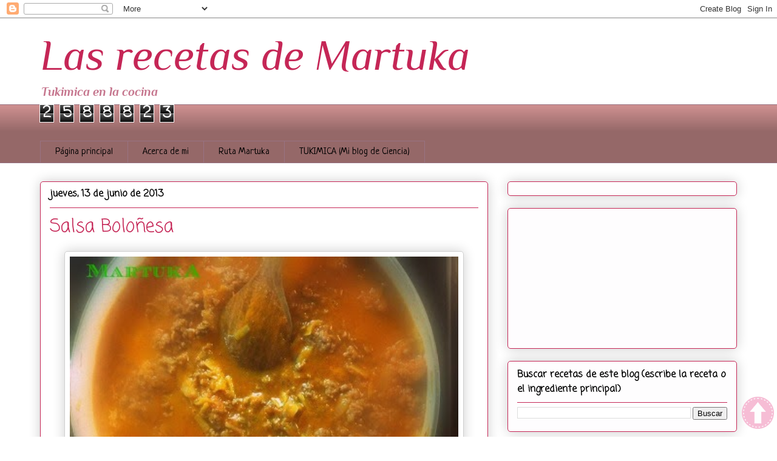

--- FILE ---
content_type: text/html; charset=UTF-8
request_url: https://www.lasrecetasdemartuka.com/b/stats?style=BLACK_TRANSPARENT&timeRange=ALL_TIME&token=APq4FmBmNxe6d39WUzqchUq4HYS6F7ebdsLB2mFd6ZWojooYLbnixl_3MckkmP91esMIKdsDm6hXDwy85DxCdYI-uLNy3u_CXA
body_size: 42
content:
{"total":2588823,"sparklineOptions":{"backgroundColor":{"fillOpacity":0.1,"fill":"#000000"},"series":[{"areaOpacity":0.3,"color":"#202020"}]},"sparklineData":[[0,54],[1,49],[2,58],[3,53],[4,32],[5,58],[6,58],[7,37],[8,26],[9,53],[10,60],[11,69],[12,99],[13,43],[14,25],[15,32],[16,22],[17,27],[18,26],[19,58],[20,48],[21,37],[22,29],[23,24],[24,23],[25,29],[26,29],[27,18],[28,33],[29,30]],"nextTickMs":144000}

--- FILE ---
content_type: text/html; charset=utf-8
request_url: https://www.google.com/recaptcha/api2/aframe
body_size: 267
content:
<!DOCTYPE HTML><html><head><meta http-equiv="content-type" content="text/html; charset=UTF-8"></head><body><script nonce="F66r-aTPv4RwgYOdrGoQyw">/** Anti-fraud and anti-abuse applications only. See google.com/recaptcha */ try{var clients={'sodar':'https://pagead2.googlesyndication.com/pagead/sodar?'};window.addEventListener("message",function(a){try{if(a.source===window.parent){var b=JSON.parse(a.data);var c=clients[b['id']];if(c){var d=document.createElement('img');d.src=c+b['params']+'&rc='+(localStorage.getItem("rc::a")?sessionStorage.getItem("rc::b"):"");window.document.body.appendChild(d);sessionStorage.setItem("rc::e",parseInt(sessionStorage.getItem("rc::e")||0)+1);localStorage.setItem("rc::h",'1767991299357');}}}catch(b){}});window.parent.postMessage("_grecaptcha_ready", "*");}catch(b){}</script></body></html>

--- FILE ---
content_type: application/javascript
request_url: https://www.facilisimo.com/red/insignia.js
body_size: 269
content:
(function(){var b=_redf.ic.split("-")[0];if(b=="1"){b=205;h=37}if(b=="2"){b=162;h=31}if(b=="3"){b=90;h=55}if(_redf.d){$(document).ready(function(){var c=function(){$("#search").before("<iframe src='https://www.facilisimo.com/red/iframe.cfm?ic="+_redf.ic+"&id="+_redf.id+"&bg="+_redf.bg+"' width='"+b+"' height='"+h+"' name='facilisimo_badge' framespacing='0' frameborder='no' scrolling='no' allowtransparency='true' style='bottom:4px;position:fixed;"+(_redf.al=="i"?"left:-3px":"right:5px")+"'><a href='http://red.facilisimo.com' target='_top' rel='nofollow'>red.facilisimo.com</a></iframe>")};var a=function(){if($("#search").length>0){c()}else{setTimeout(a,100)}};a()})}else{document.getElementById("redfacilisimo").innerHTML="<iframe src='https://www.facilisimo.com/red/iframe.cfm?ic="+_redf.ic+"&id="+_redf.id+"&bg="+_redf.bg+"' width='"+b+"' height='"+h+"' name='facilisimo_badge' framespacing='0' frameborder='no' scrolling='no' allowtransparency='true'><a href='http://red.facilisimo.com' target='_top' rel='nofollow'>red.facilisimo.com</a></iframe>"}})();